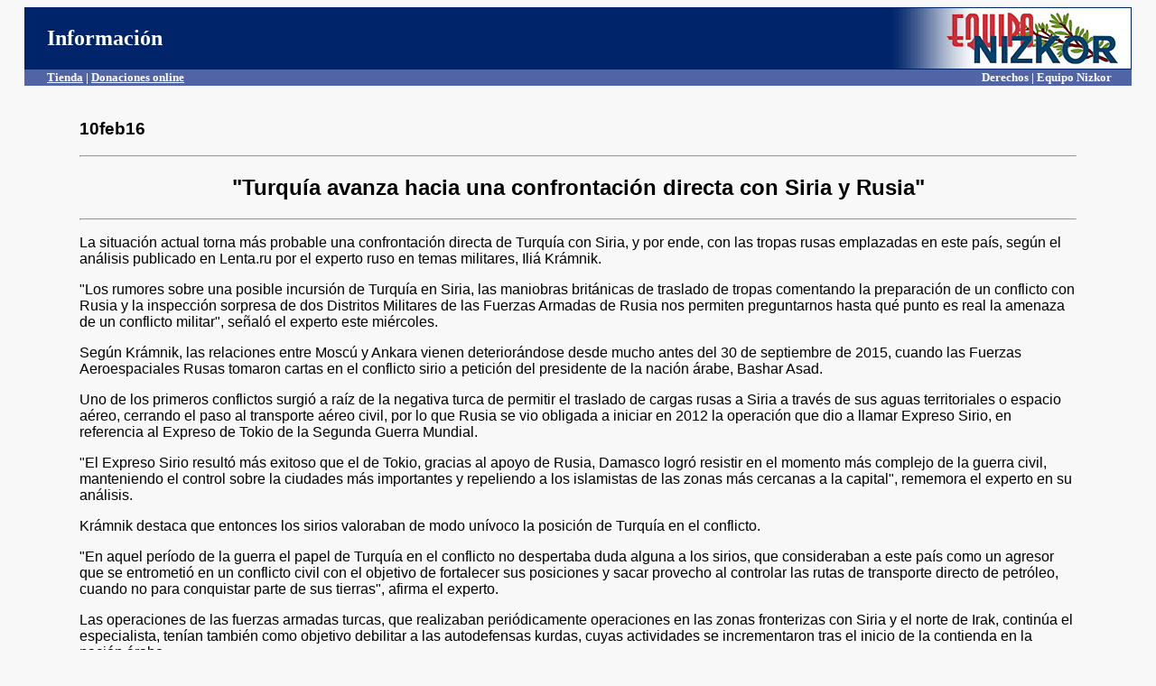

--- FILE ---
content_type: text/html
request_url: https://www.derechos.org/peace/syria/doc/syr6357.html
body_size: 5892
content:
<html><head><title>Equipo Nizkor - "Turqu&iacute;a avanza hacia una confrontaci&oacute;n directa con Siria y Rusia".</title>

<style type="text/css">

.button {
   border-top: 1px solid #cb0000;
   background: #f24d41;
   background: -webkit-gradient(linear, left top, left bottom, from(#cc0000), to(#f24d41));
   background: -webkit-linear-gradient(top, #cc0000, #f24d41);
   background: -moz-linear-gradient(top, #cc0000, #f24d41);
   background: -ms-linear-gradient(top, #cc0000, #f24d41);
   background: -o-linear-gradient(top, #cc0000, #f24d41);
   padding: 9px 18px;
   -webkit-border-radius: 10px;
   -moz-border-radius: 10px;
   border-radius: 10px;
   -webkit-box-shadow: rgba(0,0,0,1) 0 1px 0;
   -moz-box-shadow: rgba(0,0,0,1) 0 1px 0;
   box-shadow: rgba(0,0,0,1) 0 1px 0;
   text-shadow: rgba(0,0,0,.4) 0 1px 0;
   color: white;
   font-size: 15px;
   font-family: 'Lucida Grande', Helvetica, Arial, Sans-Serif;
   text-decoration: none;
   vertical-align: middle;
   }
.button:hover {
   border-top-color: #b81e16;
   background: #b81e16;
   color: #ccc;
   }
.button:active {
   border-top-color: #cc0000;
   background: #cc0000;
   }


</style>

</head>
<body bgcolor="#f8f8f8" text="#000000" link="#000066" vlink="#000033">
<center><table bgcolor="#002469" width=97% cellspacing=0>
<tr><td width=45% align=left><font color="ffffff" face="tahoma" size=+2>&nbsp;&nbsp;&nbsp;&nbsp;<b>Informaci&oacute;n</b></font></td>
<td width=30%><center><font color="ffffff" face="verdana" size="+1"></font></center></td>
<td width=25% align=right><font colo
r="ffffff"><b><img src="http://www.derechos.org/nizkor/img/equiponizkor.gif" width=285 height=67 alt="Equipo Nizkor"></b></font></td></tr>
<TR VALIGN="TOP"><TD COLSPAN="3" bgcolor=#5164A6></font><b><font size=-1 face=tahoma color=#ffffff><div style="float:left">&nbsp;&nbsp;&nbsp;&nbsp;&nbsp;&nbsp;&nbsp;&nbsp;<a href="http://www.derechos.org/nizkor/shop"><font color="ffffff">Tienda</font></a> | <a href="http://www.derechos.org/nizkor/donate"><font size=-1 face=tahoma color=#ffffff>Donaciones online</a></b></div><div style="float:right"><b>Derechos | Equipo Nizkor&nbsp;&nbsp;&nbsp;&nbsp;&nbsp;&nbsp;&nbsp;</b></div>
</font></font> 
</TD></TR>
</table></center>
<br>
<blockquote><blockquote>
<font face="arial">
<h3>
10feb16
</h3>
<hr><center><h2>
"Turqu&iacute;a avanza hacia una confrontaci&oacute;n directa con Siria y Rusia"
</h2></center>
<hr>

<P>La situaci&oacute;n actual torna m&aacute;s probable una confrontaci&oacute;n directa de Turqu&iacute;a
con Siria, y por ende, con las tropas rusas emplazadas en este pa&iacute;s, seg&uacute;n el
an&aacute;lisis publicado en Lenta.ru por el experto ruso en temas militares, Ili&aacute;
Kr&aacute;mnik.

<P>"Los rumores sobre una posible incursi&oacute;n de Turqu&iacute;a en Siria, las maniobras
brit&aacute;nicas de traslado de tropas comentando la preparaci&oacute;n de un conflicto
con Rusia y la inspecci&oacute;n sorpresa de dos Distritos Militares de las Fuerzas
Armadas de Rusia nos permiten preguntarnos hasta qu&eacute; punto es real la
amenaza de un conflicto militar", se&ntilde;al&oacute; el experto este mi&eacute;rcoles.

<P>Seg&uacute;n Kr&aacute;mnik, las relaciones entre Mosc&uacute; y Ankara vienen deterior&aacute;ndose
desde mucho antes del 30 de septiembre de 2015, cuando las Fuerzas
Aeroespaciales Rusas tomaron cartas en el conflicto sirio a petici&oacute;n del
presidente de la naci&oacute;n &aacute;rabe, Bashar Asad.

<P>Uno de los primeros conflictos surgi&oacute; a ra&iacute;z de la negativa turca de permitir el
traslado de cargas rusas a Siria a trav&eacute;s de sus aguas territoriales o espacio
a&eacute;reo, cerrando el paso al transporte a&eacute;reo civil, por lo que Rusia se vio
obligada a iniciar en 2012 la operaci&oacute;n que dio a llamar Expreso Sirio, en
referencia al Expreso de Tokio de la Segunda Guerra Mundial.

<P>"El Expreso Sirio result&oacute; m&aacute;s exitoso que el de Tokio, gracias al apoyo de
Rusia, Damasco logr&oacute; resistir en el momento m&aacute;s complejo de la guerra civil,
manteniendo el control sobre la ciudades m&aacute;s importantes y repeliendo a los
islamistas de las zonas m&aacute;s cercanas a la capital", rememora el experto en su
an&aacute;lisis.

<P>Kr&aacute;mnik destaca que entonces los sirios valoraban de modo un&iacute;voco la
posici&oacute;n de Turqu&iacute;a en el conflicto.

<P>"En aquel per&iacute;odo de la guerra el papel de Turqu&iacute;a en el conflicto no
despertaba duda alguna a los sirios, que consideraban a este pa&iacute;s como un
agresor que se entrometi&oacute; en un conflicto civil con el objetivo de fortalecer
sus posiciones y sacar provecho al controlar las rutas de transporte directo de
petr&oacute;leo, cuando no para conquistar parte de sus tierras", afirma el experto.

<P>Las operaciones de las fuerzas armadas turcas, que realizaban peri&oacute;dicamente
operaciones en las zonas fronterizas con Siria y el norte de Irak, contin&uacute;a el
especialista, ten&iacute;an tambi&eacute;n como objetivo debilitar a las autodefensas kurdas,
cuyas actividades se incrementaron tras el inicio de la contienda en la naci&oacute;n
&aacute;rabe.

<P>"La operaci&oacute;n rusa increment&oacute; bruscamente la probabilidad de la entrada
militar de Turqu&iacute;a en el conflicto, ya que las acciones de la Fuerza
Aeroespacial rusa, emplazada en Hmeymim, trocaron todas las cartas; Ankara
se neg&oacute; a sumarse al acuerdo para evitar conflictos en el aire firmado entre
Rusia y EEUU, o crear una comisi&oacute;n coordinadora conjunta, como entre Rusia
e Israel", argumenta.

<P>Seg&uacute;n Kr&aacute;mnik, el derribo del bombardero ruso de pasado 24 de noviembre, y
las bajas militares rusas a consecuencia de este hecho, m&aacute;s que producir una
retirada rusa condujeron a un incremento de las fuerzas de esta naci&oacute;n en
Siria, lo que sumado a las negativas a ofrecer disculpas por parte de Ankara y
las consecuentes sanciones, tensaron como desde casi un siglo atr&aacute;s las
tensiones entre ambas naciones.

<P><SPAN STYLE="font-size: 11pt"><b>La postura de Turqu&iacute;a tom&oacute; carices cada vez m&aacute;s b&eacute;licos, acompa&ntilde;ados con
hechos como los bombardeos de territorios sirios que costaron la vida de un
asesor militar ruso, recuerda el experto, quien se&ntilde;al&oacute; que el Ministerio de
Defensa de Rusia comenz&oacute; a considerar como una posibilidad real una operaci&oacute;n
terrestre turca en territorio de Siria.</b>

<P><SPAN STYLE="font-size: 11pt"><b>"Como observaron los militares, Turqu&iacute;a, junto a la concentraci&oacute;n de fuerzas
junto a la frontera se dedica a ampliar activamente las capacidades de las redes
viales locales de un modo injustificado, partiendo de los niveles de trasportes
civiles y comerciales que se redujeron bruscamente debido a la guerra", aserta
Kr&aacute;mnik.</b></SPAN>

<P>No obstante, para el experto "el ataque de Turqu&iacute;a a Siria, al igual que la
imposibilidad de evitar un choque militar directo con Rusia no est&aacute;n para nada
predeterminados, esta situaci&oacute;n depende de muchos factores de diversas
&iacute;ndoles, dentro de los cuales la posici&oacute;n de Washington no queda en &uacute;ltimo
lugar".

<P>"En su lucha contra Daesh (autoproclamado Estado Isl&aacute;mico y prohibido en
Rusia y otros pa&iacute;ses) en Irak y Siria, EEUU apuesta por los kurdos, luego de
que sus intentos de fabricar algo consistente en base a la 'oposici&oacute;n
moderada' fracasasen", observ&oacute; el especialista militar ruso.

<P>Para Kr&aacute;mnik, una hipot&eacute;tica contienda militar de Turqu&iacute;a en Siria convierte
autom&aacute;ticamente a la inmensa mayor&iacute;a de los kurdos locales en enemigos de
Ankar&aacute;, tras lo cual "Washington resultar&iacute;a inmerso en una 'guerra h&iacute;brida'
con uno de los miembros clave de la OTAN y jugador fundamental del Medio
Oriente".

<P>"Existen precedentes de combinaciones extra&ntilde;as de este tipo, durante los
&uacute;ltimos cinco a&ntilde;os EEUU en la pr&aacute;ctica fungi&oacute; como aliado de los islamistas en
T&uacute;nez y Libia, pero un enfrentamiento como este con Turqu&iacute;a resultar&iacute;a
demasiado extravagante para Washington incluso en las presentes
circunstancias", afirm&oacute; el experto, que no obstante, no descart&oacute; la posibilidad
de una invasi&oacute;n, sobre todo tras las recientes declaraciones de Erdogan sobre
las relaciones de los estadounidenses y los kurdos.

<P>En ese contexto, avanza el experto, poco importa el plan de la operaci&oacute;n
terrestre turca o las fuerzas que utilice, ya que es obvio que el Ej&eacute;rcito turco
es superior al sirio, pero no se puede olvidar el punto clave de que esto
conducir&iacute;a a un enfrentamiento militar entre Turqu&iacute;a y Rusia, puesto que
"ninguna de las partes piensa retirarse".

<P>Turqu&iacute;a no podr&aacute;, se&ntilde;ala el experto, ignorar la presencia rusa, los ataques
a&eacute;reos estar&iacute;an condenados desde un principio tanto gracias a las fuerzas
rusas emplazadas en Hmeymim como a la presencia de los sistemas de
misiles antia&eacute;reos S-400, que causar&iacute;an graves problemas a la fuerza a&eacute;rea
turca.

<P><SPAN STYLE="font-size: 11pt"><b>Por ello, "se torna muy probable un ataque del Ej&eacute;rcito turco directo contra
Hmeiymim, con el evidente c&aacute;lculo pol&iacute;tico de que Rusia no se atrever&iacute;a a
contraatacar las bases en territorio de Turqu&iacute;a, para no entrar en conflicto con
toda la OTAN".</b></SPAN>

<P>"Sin embargo, en primera instancia, no se puede dar por sentado que Rusia
se atenga a esa l&oacute;gica y en segunda instancia, la sorpresiva puesta en alerta
de las Tropas de Desembarco A&eacute;reo ruso realizada en la ma&ntilde;ana del 8 de
febrero de 2016 insin&uacute;a que en Latakia podr&iacute;an aparecer fuerzas rusas no
previstas en el plan inicial", observa Kr&aacute;mnik.

<P>Entre los peligros para las fuerzas rusas, el experto se&ntilde;ala el uso de sistemas
de lanzaderas m&uacute;ltiples de misiles del tipo T-300 por parte de Turqu&iacute;a, con un
alcance de entre 80 y 100 kil&oacute;metros, lo que dejar&iacute;a desprotegido el
aeropuerto y dificultar&iacute;a la legada de refuerzos, pero en ese caso "un
contraataque a territorio de Turqu&iacute;a con una escalada del conflicto ser&iacute;a
inevitable".

<P>Seg&uacute;n Kr&aacute;mnik, la presencia de la escuadra naval rusa en el este del
Mediterr&aacute;neo tambi&eacute;n es un punto a considerar por los partidarios de una
soluci&oacute;n militar de Ankara, puesto que impedir&iacute;a un ataque sorpresivo a
Hmeymim que, por dem&aacute;s, contar&iacute;a con una contraofensiva militar, ante la
cual ser&iacute;a complejo clamar por el cumplimiento del art&iacute;culo 5 de la OTAN, ya
que pocos miembros de la Alianza estar&iacute;an interesados en meterse en una
guerra para apoyar un desplante dudoso de Erdogan.

<P>En el propio contexto de la OTAN, afirma el experto, no todos estar&iacute;an
dispuestos a enfrentarse a Rusia.

<P>"Incluso si admitimos que los l&iacute;deres de la OTAN, EEUU y Gran Breta&ntilde;a,
deciden que un conflicto con Rusia, junto a todas las consecuencias
inevitables, tiene fundamentos pr&aacute;cticos, ellos tendr&iacute;an que convencer a sus
aliados al respecto; la OTAN se enfrentar&iacute;a a la imposibilidad de combatir en
el Mediterr&aacute;neo sin participaci&oacute;n de Grecia, Italia, Francia y Espa&ntilde;a, y no
queda claro si esos pa&iacute;ses querr&aacute;n inmiscuirse en una guerra nuclear para
satisfacer las ambiciones pol&iacute;ticas de Recep Tayyip Erdogan", reflexion&oacute; el
especialista ruso.

<P>Por otro lado, el experto consider&oacute; que Arabia Saud&iacute; podr&iacute;a sumarse al
conflicto, puesto que dispone de tropas en Jordania, aunque los dudosos
&eacute;xitos del ej&eacute;rcito m&aacute;s poderoso de las monarqu&iacute;as del Golfo P&eacute;rsico en
Yemen permiten sospechar que un "conflicto con Rusia en territorio sirio solo
conducir&iacute;a a graves problemas, sin considerar la l&oacute;gica en ese caso respuesta
contra el reino, que por cierto, no pertenece a la OTAN".

<P>El experto resume su an&aacute;lisis se&ntilde;alando que las circunstancias descritas pocos
a&ntilde;os atr&aacute;s "podr&iacute;an parecer el fruto de una imaginaci&oacute;n enferma, pero hoy la
probabilidad de que tengan lugar, generadas por la reducci&oacute;n del campo de
di&aacute;logo y las ambiciones pol&iacute;ticas de los principales jugadores, asciende a
decenas de por cientos, y la realidad pol&iacute;tica cambia mucho m&aacute;s r&aacute;pido que
nuestras concepciones en torno a ella".

<P><SPAN STYLE="font-size: 11pt"><b>"El hecho de que algunos jugadores hayan seguido presupuestos ideol&oacute;gicos
dogm&aacute;ticos totalmente alejados de la realidad ha tornado real la uni&oacute;n de los
l&iacute;deres del mundo democr&aacute;tico con las teocracias islamistas fundamentalistas en
una guerra contra gobiernos militares autoritarios, quiz&aacute;s no democr&aacute;ticos, pero
s&iacute; laicos", reflexiona Kr&aacute;mnik.</b></SPAN>

<P>Seg&uacute;n el especialista, se torna contraproducente apelar a la defensa de los
derechos humanos, ya que "a Asad lo declararon ileg&iacute;timo y condenaron en
2011 por aquello que le perdonan a Arabia Saud&iacute;".

<P>"Este dogmatismo cuesta muy caro, hoy en la pr&aacute;ctica Turqu&iacute;a est&aacute;
explotando su condici&oacute;n de socio de la UE y miembro de la OTAN, obligando a
Washington y a los pa&iacute;ses de Occidente a apoyarla, aun en detrimento de sus
propios intereses", afirm&oacute; el experto ruso.

<P>Kr&aacute;mnik concluy&oacute; su art&iacute;culo afirmando que "el problema de los refugiados,
que ha adquirido semejante nivel no sin la intervenci&oacute;n de Ankara, podr&iacute;a
resultar de pronto una nimiedad en comparaci&oacute;n con los nuevos sucesos
terribles que se avecinan".

<h5>[Fuente: Sputnik News, Mosc&uacute;, 10feb16]</h5>

</font>
<hr width=100% height=10 color="#707070">
</blockquote></blockquote>
<center>
<a class=button href="http://www.derechos.org/nizkor/shop/">Tienda</a>
<img src="/img/dere/whites.gif" width=27 height=38 align=middle border=0>
<a class=button href="http://www.derechos.org/nizkor/donate/">Donaciones</a>
<img src="/img/dere/whites.gif" width=27 height=38 align=middle border=0>
<a class=button href="http://www.radionizkor.org">Radio Nizkor</a>
<p><a href="/peace/syria">Syria War</a>
<table><tr><td>
<a target="_top" href="/nizkor/"><img alt="small logo" src="/img/dere/dereni.gif" border=0 width=69
height=68></a></td><td><font size=-1><b>This document has been published on 11Feb16 by the <a
href="/nizkor/">Equipo Nizkor</a> and <a href="/esp.html">Derechos Human Rights</a>. In accordance with
Title 17 U.S.C. Section 107, this material is distributed without profit to those who have expressed a
prior interest in receiving the included information for research and educational
purposes.</b></font></td></tr></table>
</body></html>